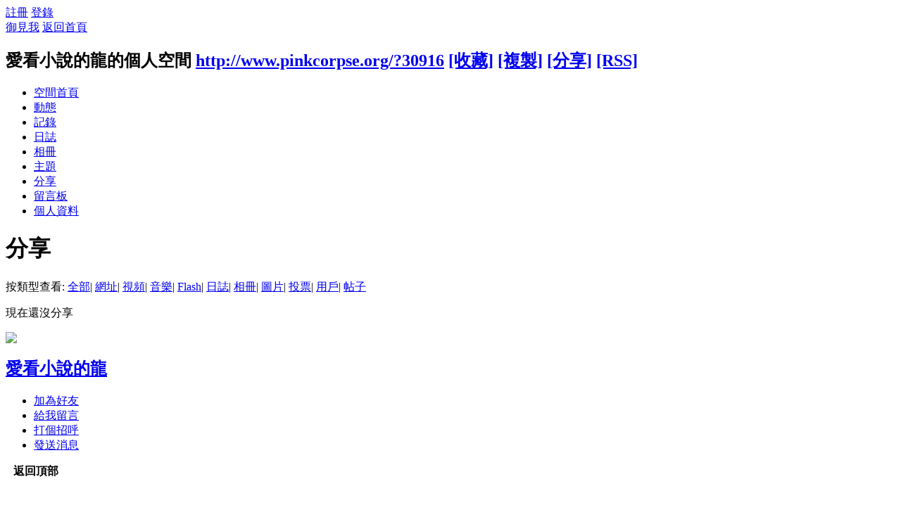

--- FILE ---
content_type: text/html; charset=utf-8
request_url: http://www.pinkcorpse.org/home.php?mod=space&uid=30916&do=share&view=me&from=space&type=space
body_size: 3945
content:

<!DOCTYPE html PUBLIC "-//W3C//DTD XHTML 1.0 Transitional//EN" "http://www.w3.org/TR/xhtml1/DTD/xhtml1-transitional.dtd">
<html xmlns="http://www.w3.org/1999/xhtml">
<head>
<meta http-equiv="Content-Type" content="text/html; charset=utf-8" />
<title>愛看小說的龍的分享 -  御見我 -  Powered by Discuz!</title>

<meta name="keywords" content="愛看小說的龍的分享" />
<meta name="description" content="愛看小說的龍的分享 ,御見我" />
<meta name="generator" content="Discuz! X3.1" />
<meta name="author" content="Discuz! Team and Comsenz UI Team" />
<meta name="copyright" content="2001-2013 Comsenz Inc." />
<meta name="MSSmartTagsPreventParsing" content="True" />
<meta http-equiv="MSThemeCompatible" content="Yes" />
<base href="http://www.pinkcorpse.org/" /><link rel="stylesheet" type="text/css" href="data/cache/style_2_common.css?xuE" /><link rel="stylesheet" type="text/css" href="data/cache/style_2_home_space.css?xuE" /><link rel="stylesheet" id="css_extstyle" type="text/css" href="./template/eis_free/style/t1/style.css" /><script type="aca447b7cc85bd23e6773f67-text/javascript">var STYLEID = '2', STATICURL = 'static/', IMGDIR = 'static/image/common', VERHASH = 'xuE', charset = 'utf-8', discuz_uid = '0', cookiepre = 'mYef_2132_', cookiedomain = '', cookiepath = '/', showusercard = '1', attackevasive = '0', disallowfloat = '', creditnotice = '1|進化結晶|', defaultstyle = './template/eis_free/style/t1', REPORTURL = 'aHR0cDovL3d3dy5waW5rY29ycHNlLm9yZy9ob21lLnBocD9tb2Q9c3BhY2UmdWlkPTMwOTE2JmRvPXNoYXJlJnZpZXc9bWUmZnJvbT1zcGFjZSZ0eXBlPXNwYWNl', SITEURL = 'http://www.pinkcorpse.org/', JSPATH = 'static/js/', DYNAMICURL = '';</script>
<script src="static/js/common.js?xuE" type="aca447b7cc85bd23e6773f67-text/javascript"></script>
<script src="static/js/home.js?xuE" type="aca447b7cc85bd23e6773f67-text/javascript"></script>
<link rel="stylesheet" type="text/css" href="data/cache/style_2_css_space.css?xuE" />
<link id="style_css" rel="stylesheet" type="text/css" href="static/space/t1/style.css?xuE">
<style id="diy_style"></style>
</head>

<body id="space" onkeydown="if (!window.__cfRLUnblockHandlers) return false; if(event.keyCode==27) return false;" data-cf-modified-aca447b7cc85bd23e6773f67-="">
<div id="append_parent"></div>
<div id="ajaxwaitid"></div>


<div id="toptb" class="cl">
<div class="y">
<a href="member.php?mod=register">註冊</a>
<a href="member.php?mod=logging&amp;action=login" onClick="if (!window.__cfRLUnblockHandlers) return false; showWindow('login', this.href)" data-cf-modified-aca447b7cc85bd23e6773f67-="">登錄</a>
</div>
<div class="z">
<a href="./" title="御見我" class="xw1">御見我</a>
<a href="home.php?mod=space&amp;do=home" id="navs" class="showmenu" onMouseOver="if (!window.__cfRLUnblockHandlers) return false; showMenu(this.id);" data-cf-modified-aca447b7cc85bd23e6773f67-="">返回首頁</a>
</div>
</div>
<div id="hd" class="wp cl">

<h2 id="spaceinfoshow"><strong id="spacename" class="mbn">
愛看小說的龍的個人空間</strong>
<span class="xs0 xw0">
<a id="domainurl" href="http://www.pinkcorpse.org/?30916" onClick="if (!window.__cfRLUnblockHandlers) return false; setCopy('http://www.pinkcorpse.org/?30916', '空間地址複製成功');return false;" data-cf-modified-aca447b7cc85bd23e6773f67-="">http://www.pinkcorpse.org/?30916</a>
<a href="javascript:;" onClick="if (!window.__cfRLUnblockHandlers) return false; addFavorite(location.href, document.title)" data-cf-modified-aca447b7cc85bd23e6773f67-="">[收藏]</a>
<a id="domainurl" href="http://www.pinkcorpse.org/?30916" onClick="if (!window.__cfRLUnblockHandlers) return false; setCopy('http://www.pinkcorpse.org/?30916', '空間地址複製成功');return false;" data-cf-modified-aca447b7cc85bd23e6773f67-="">[複製]</a>
<a id="share_space" href="home.php?mod=spacecp&amp;ac=share&amp;type=space&amp;id=30916" onClick="if (!window.__cfRLUnblockHandlers) return false; showWindow(this.id, this.href, 'get', 0);" data-cf-modified-aca447b7cc85bd23e6773f67-="">[分享]</a>
<a href="home.php?mod=rss&amp;uid=30916">[RSS]</a>
</span>
<span id="spacedescription" class="xs1 xw0 mtn"></span>
</h2><div id="nv">
<ul>
<li><a href="home.php?mod=space&amp;uid=30916&amp;do=index">空間首頁</a></li>
<li><a href="home.php?mod=space&amp;uid=30916&amp;do=home&amp;view=me&amp;from=space">動態</a></li>
<li><a href="home.php?mod=space&amp;uid=30916&amp;do=doing&amp;view=me&amp;from=space">記錄</a></li>
<li><a href="home.php?mod=space&amp;uid=30916&amp;do=blog&amp;view=me&amp;from=space">日誌</a></li>
<li><a href="home.php?mod=space&amp;uid=30916&amp;do=album&amp;view=me&amp;from=space">相冊</a></li>
<li><a href="home.php?mod=space&amp;uid=30916&amp;do=thread&amp;view=me&amp;from=space">主題</a></li>
<li><a href="home.php?mod=space&amp;uid=30916&amp;do=share&amp;view=me&amp;from=space">分享</a></li>
<li><a href="home.php?mod=space&amp;uid=30916&amp;do=wall">留言板</a></li>
<li><a href="home.php?mod=space&amp;uid=30916&amp;do=profile">個人資料</a></li>
</ul>
</div></div>

<div class="p_pop h_pop" id="mn_userapp_menu" style="display: none"></div><ul id="navs_menu" class="p_pop topnav_pop" style="display:none;">                <li id="mn_forum" ><a href="forum.php" hidefocus="true" title="BBS"  >論壇<span>BBS</span></a></li>                <li id="mn_Nc14f" ><a href="group.php" hidefocus="true"  >家族</a></li>                                <li id="mn_home" ><a href="home.php" hidefocus="true" title="Space"  >動態<span>Space</span></a></li>                                                <li id="mn_home_12" ><a href="home.php?mod=space&do=blog" hidefocus="true" title="Blog"  >日誌<span>Blog</span></a></li>                <li id="mn_home_13" ><a href="home.php?mod=space&do=album" hidefocus="true" title="Album"  >相冊<span>Album</span></a></li>                <li id="mn_home_14" ><a href="home.php?mod=space&do=share" hidefocus="true" title="Share"  >分享<span>Share</span></a></li>                <li id="mn_home_15" ><a href="home.php?mod=space&do=doing" hidefocus="true" title="Doing"  >記錄<span>Doing</span></a></li>                <li id="mn_N12a7" ><a href="misc.php?mod=ranklist" hidefocus="true" title="Ranklist"  >排行榜<span>Ranklist</span></a></li></ul>
<ul id="myspace_menu" class="p_pop" style="display:none;">
    <li><a href="home.php?mod=space">我的空間</a></li><li><a href="home.php?mod=space&do=friend" style="background-image:url(http://pinkcorpse.org/static/image/feed/friend_b.png) !important">好友</a></li>
<li><a href="forum.php?mod=guide&view=my" style="background-image:url(http://pinkcorpse.org/static/image/feed/thread_b.png) !important">帖子</a></li>
<li><a href="home.php?mod=space&do=favorite&view=me" style="background-image:url(http://pinkcorpse.org/static/image/feed/favorite_b.png) !important">收藏</a></li>
<li><a href="home.php?mod=magic" style="background-image:url(http://pinkcorpse.org/static/image/feed/magic_b.png) !important">道具</a></li>
<li><a href="home.php?mod=medal" style="background-image:url(http://pinkcorpse.org/static/image/feed/medal_b.png) !important">勳章</a></li>
<li><a href="home.php?mod=task" style="background-image:url(http://pinkcorpse.org/static/image/feed/task_b.png) !important">任務</a></li>
<li><a href="home.php?mod=space&do=wall" style="background-image:url(http://pinkcorpse.org/static/image/feed/wall_b.png) !important">留言板</a></li>
</ul>
<div id="ct" class="ct2 wp cl">
<div class="mn">
<div class="bm">
<div class="bm_h">
<h1 class="mt">分享</h1>
</div>
<div class="bm_c">
<p class="tbmu">
按類型查看:
<a href="home.php?mod=space&uid=30916&do=share&view=me&from=space&type=all">全部</a><span class="pipe">|</span>
<a href="home.php?mod=space&uid=30916&do=share&view=me&from=space&type=link">網址</a><span class="pipe">|</span>
<a href="home.php?mod=space&uid=30916&do=share&view=me&from=space&type=video">視頻</a><span class="pipe">|</span>
<a href="home.php?mod=space&uid=30916&do=share&view=me&from=space&type=music">音樂</a><span class="pipe">|</span>
<a href="home.php?mod=space&uid=30916&do=share&view=me&from=space&type=flash">Flash</a><span class="pipe">|</span>
<a href="home.php?mod=space&uid=30916&do=share&view=me&from=space&type=blog">日誌</a><span class="pipe">|</span>
<a href="home.php?mod=space&uid=30916&do=share&view=me&from=space&type=album">相冊</a><span class="pipe">|</span>
<a href="home.php?mod=space&uid=30916&do=share&view=me&from=space&type=pic">圖片</a><span class="pipe">|</span>
<a href="home.php?mod=space&uid=30916&do=share&view=me&from=space&type=poll">投票</a><span class="pipe">|</span>
<a href="home.php?mod=space&uid=30916&do=share&view=me&from=space&type=space" class="a">用戶</a><span class="pipe">|</span>
<a href="home.php?mod=space&uid=30916&do=share&view=me&from=space&type=thread">帖子</a>
</p>
<ul id="share_ul" class="el sl"></ul>
<p class="emp">現在還沒分享</p>
</div>
</div>
</div>
<div class="sd"><div id="pcd" class="bm cl"><div class="bm_c">
<div class="hm">
<p><a href="space-uid-30916.html" class="avtm"><img src="http://pinkcorpse.org/uc_server/avatar.php?uid=30916&size=middle" /></a></p>
<h2 class="xs2"><a href="space-uid-30916.html">愛看小說的龍</a></h2>
</div>
<ul class="xl xl2 cl ul_list">
<li class="ul_add"><a href="home.php?mod=spacecp&amp;ac=friend&amp;op=add&amp;uid=30916&amp;handlekey=addfriendhk_30916" id="a_friend_li_30916" onclick="if (!window.__cfRLUnblockHandlers) return false; showWindow(this.id, this.href, 'get', 0);" data-cf-modified-aca447b7cc85bd23e6773f67-="">加為好友</a></li>
<li class="ul_contect"><a href="home.php?mod=space&amp;uid=30916&amp;do=wall">給我留言</a></li>
<li class="ul_poke"><a href="home.php?mod=spacecp&amp;ac=poke&amp;op=send&amp;uid=30916&amp;handlekey=propokehk_30916" id="a_poke_30916" onclick="if (!window.__cfRLUnblockHandlers) return false; showWindow(this.id, this.href, 'get', 0);" data-cf-modified-aca447b7cc85bd23e6773f67-="">打個招呼</a></li>

<li class="ul_pm"><a href="home.php?mod=spacecp&amp;ac=pm&amp;op=showmsg&amp;handlekey=showmsg_30916&amp;touid=30916&amp;pmid=0&amp;daterange=2" id="a_sendpm_30916" onclick="if (!window.__cfRLUnblockHandlers) return false; showWindow('showMsgBox', this.href, 'get', 0)" data-cf-modified-aca447b7cc85bd23e6773f67-="">發送消息</a></li>
</ul>
</div>
</div>
</div>
<script type="aca447b7cc85bd23e6773f67-text/javascript">
function succeedhandle_followmod(url, msg, values) {
var fObj = $('followmod');
if(values['type'] == 'add') {
fObj.innerHTML = '取消收聽';
fObj.href = 'home.php?mod=spacecp&ac=follow&op=del&fuid='+values['fuid'];
} else if(values['type'] == 'del') {
fObj.innerHTML = '收聽TA';
fObj.href = 'home.php?mod=spacecp&ac=follow&op=add&hash=98d141c7&fuid='+values['fuid'];
}
}
</script></div>
</div>



<script type="aca447b7cc85bd23e6773f67-text/javascript">
function succeedhandle_shareadd(url, msg, values) {
share_add(values['sid']);
}
</script>	    </div>
          </div>
      </div>
    </div>
  </div>
      


<div id="ft" class="wp cl" style="border:0px; ">
    
      
  </div></div></div>
<style type="text/css">
#scrolltop { margin-left:11px;}
#ft { padding:0px; border:0px; }
</style>
<script src="home.php?mod=misc&ac=sendmail&rand=1769475842" type="aca447b7cc85bd23e6773f67-text/javascript"></script>
<div id="scrolltop">
<span hidefocus="true"><a title="返回頂部" onclick="if (!window.__cfRLUnblockHandlers) return false; window.scrollTo('0','0')" class="scrolltopa" data-cf-modified-aca447b7cc85bd23e6773f67-=""><b>返回頂部

</b></a></span>
</div>
<script type="aca447b7cc85bd23e6773f67-text/javascript">_attachEvent(window, 'scroll', function () { showTopLink(); });checkBlind();</script>
			<div id="discuz_tips" style="display:none;"></div>
			<script type="aca447b7cc85bd23e6773f67-text/javascript">
				var tipsinfo = '|X3.1|0.6||0||0|7|1769475842||2';
			</script>
			<script src="http://discuz.gtimg.cn/cloud/scripts/discuz_tips.js?v=1" type="aca447b7cc85bd23e6773f67-text/javascript" charset="UTF-8"></script><script src="/cdn-cgi/scripts/7d0fa10a/cloudflare-static/rocket-loader.min.js" data-cf-settings="aca447b7cc85bd23e6773f67-|49" defer></script><script defer src="https://static.cloudflareinsights.com/beacon.min.js/vcd15cbe7772f49c399c6a5babf22c1241717689176015" integrity="sha512-ZpsOmlRQV6y907TI0dKBHq9Md29nnaEIPlkf84rnaERnq6zvWvPUqr2ft8M1aS28oN72PdrCzSjY4U6VaAw1EQ==" data-cf-beacon='{"version":"2024.11.0","token":"b8863d9e33df46e6aa04d799ad3db393","r":1,"server_timing":{"name":{"cfCacheStatus":true,"cfEdge":true,"cfExtPri":true,"cfL4":true,"cfOrigin":true,"cfSpeedBrain":true},"location_startswith":null}}' crossorigin="anonymous"></script>
</body>
</html>
